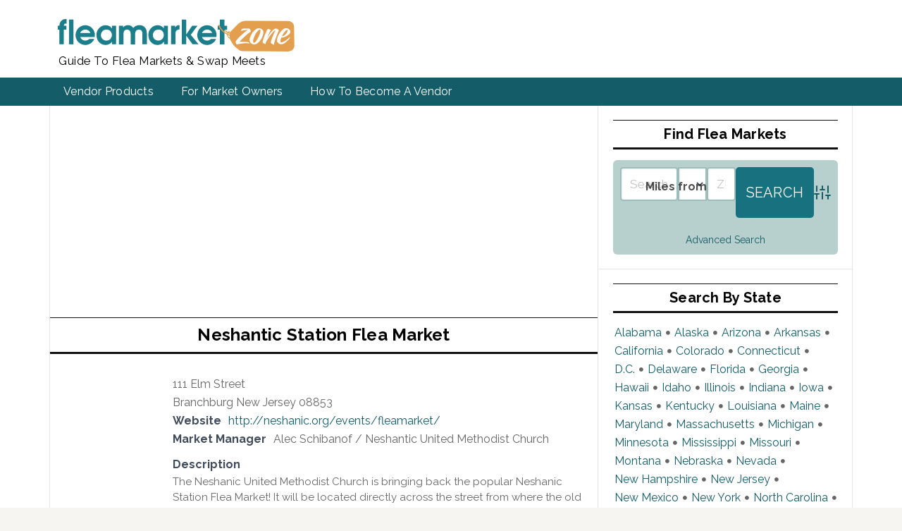

--- FILE ---
content_type: text/html; charset=UTF-8
request_url: https://fleamarketzone.com/business-directory/neshantic-station-flea-market/
body_size: 18864
content:
<!DOCTYPE html>
<html lang="en-US">
<head >
<meta charset="UTF-8" />
<meta name="viewport" content="width=device-width, initial-scale=1" />
<meta name='robots' content='index, follow, max-image-preview:large, max-snippet:-1, max-video-preview:-1' />
	<style>img:is([sizes="auto" i], [sizes^="auto," i]) { contain-intrinsic-size: 3000px 1500px }</style>
	
	<!-- This site is optimized with the Yoast SEO plugin v26.8 - https://yoast.com/product/yoast-seo-wordpress/ -->
	<title>Neshantic Station Flea Market | Flea Market Zone | Directory</title>
	<meta name="description" content="Complete listing of Neshantic Station Flea Market with details, map, and driving directions." />
	<link rel="canonical" href="https://fleamarketzone.com/business-directory/neshantic-station-flea-market/" />
	<meta property="og:locale" content="en_US" />
	<meta property="og:type" content="article" />
	<meta property="og:title" content="Neshantic Station Flea Market | Flea Market Zone | Directory" />
	<meta property="og:description" content="Complete listing of Neshantic Station Flea Market with details, map, and driving directions." />
	<meta property="og:url" content="https://fleamarketzone.com/business-directory/neshantic-station-flea-market/" />
	<meta property="og:site_name" content="Flea Market Zone | Directory" />
	<meta property="article:publisher" content="https://www.facebook.com/FleaMarketZone" />
	<meta property="article:modified_time" content="2020-11-13T16:39:05+00:00" />
	<meta name="twitter:card" content="summary_large_image" />
	<meta name="twitter:site" content="@fleamarketzone" />
	<script type="application/ld+json" class="yoast-schema-graph">{"@context":"https://schema.org","@graph":[{"@type":"WebPage","@id":"https://fleamarketzone.com/business-directory/neshantic-station-flea-market/","url":"https://fleamarketzone.com/business-directory/neshantic-station-flea-market/","name":"Neshantic Station Flea Market | Flea Market Zone | Directory","isPartOf":{"@id":"https://fleamarketzone.com/#website"},"datePublished":"2019-05-31T20:52:46+00:00","dateModified":"2020-11-13T16:39:05+00:00","description":"Complete listing of Neshantic Station Flea Market with details, map, and driving directions.","breadcrumb":{"@id":"https://fleamarketzone.com/business-directory/neshantic-station-flea-market/#breadcrumb"},"inLanguage":"en-US","potentialAction":[{"@type":"ReadAction","target":["https://fleamarketzone.com/business-directory/neshantic-station-flea-market/"]}]},{"@type":"BreadcrumbList","@id":"https://fleamarketzone.com/business-directory/neshantic-station-flea-market/#breadcrumb","itemListElement":[{"@type":"ListItem","position":1,"name":"Home","item":"https://fleamarketzone.com/"},{"@type":"ListItem","position":2,"name":"North America","item":"https://fleamarketzone.com/business-directory/wpbdm-region/north-america/"},{"@type":"ListItem","position":3,"name":"USA","item":"https://fleamarketzone.com/business-directory/wpbdm-region/usa/"},{"@type":"ListItem","position":4,"name":"New Jersey","item":"https://fleamarketzone.com/business-directory/wpbdm-region/new-jersey/"},{"@type":"ListItem","position":5,"name":"Neshantic Station Flea Market"}]},{"@type":"WebSite","@id":"https://fleamarketzone.com/#website","url":"https://fleamarketzone.com/","name":"Flea Market Zone | Directory","description":"Guide To Flea Markets &amp; Swap Meets","publisher":{"@id":"https://fleamarketzone.com/#organization"},"potentialAction":[{"@type":"SearchAction","target":{"@type":"EntryPoint","urlTemplate":"https://fleamarketzone.com/?s={search_term_string}"},"query-input":{"@type":"PropertyValueSpecification","valueRequired":true,"valueName":"search_term_string"}}],"inLanguage":"en-US"},{"@type":"Organization","@id":"https://fleamarketzone.com/#organization","name":"Flea Market Zone","url":"https://fleamarketzone.com/","logo":{"@type":"ImageObject","inLanguage":"en-US","@id":"https://fleamarketzone.com/#/schema/logo/image/","url":"https://fleamarketzone.com/wp-content/uploads/2022/08/fmz-logo.svg","contentUrl":"https://fleamarketzone.com/wp-content/uploads/2022/08/fmz-logo.svg","caption":"Flea Market Zone"},"image":{"@id":"https://fleamarketzone.com/#/schema/logo/image/"},"sameAs":["https://www.facebook.com/FleaMarketZone","https://x.com/fleamarketzone"]}]}</script>
	<!-- / Yoast SEO plugin. -->


<link rel='dns-prefetch' href='//www.google.com' />
<link rel='dns-prefetch' href='//fonts.googleapis.com' />
<link rel='dns-prefetch' href='//use.fontawesome.com' />
<link rel="alternate" type="application/rss+xml" title="Flea Market Zone | Directory &raquo; Feed" href="https://fleamarketzone.com/feed/" />
<link rel="alternate" type="application/rss+xml" title="Flea Market Zone | Directory &raquo; Comments Feed" href="https://fleamarketzone.com/comments/feed/" />
<script type="text/javascript">
/* <![CDATA[ */
window._wpemojiSettings = {"baseUrl":"https:\/\/s.w.org\/images\/core\/emoji\/16.0.1\/72x72\/","ext":".png","svgUrl":"https:\/\/s.w.org\/images\/core\/emoji\/16.0.1\/svg\/","svgExt":".svg","source":{"concatemoji":"https:\/\/fleamarketzone.com\/wp-includes\/js\/wp-emoji-release.min.js?ver=6.8.3"}};
/*! This file is auto-generated */
!function(s,n){var o,i,e;function c(e){try{var t={supportTests:e,timestamp:(new Date).valueOf()};sessionStorage.setItem(o,JSON.stringify(t))}catch(e){}}function p(e,t,n){e.clearRect(0,0,e.canvas.width,e.canvas.height),e.fillText(t,0,0);var t=new Uint32Array(e.getImageData(0,0,e.canvas.width,e.canvas.height).data),a=(e.clearRect(0,0,e.canvas.width,e.canvas.height),e.fillText(n,0,0),new Uint32Array(e.getImageData(0,0,e.canvas.width,e.canvas.height).data));return t.every(function(e,t){return e===a[t]})}function u(e,t){e.clearRect(0,0,e.canvas.width,e.canvas.height),e.fillText(t,0,0);for(var n=e.getImageData(16,16,1,1),a=0;a<n.data.length;a++)if(0!==n.data[a])return!1;return!0}function f(e,t,n,a){switch(t){case"flag":return n(e,"\ud83c\udff3\ufe0f\u200d\u26a7\ufe0f","\ud83c\udff3\ufe0f\u200b\u26a7\ufe0f")?!1:!n(e,"\ud83c\udde8\ud83c\uddf6","\ud83c\udde8\u200b\ud83c\uddf6")&&!n(e,"\ud83c\udff4\udb40\udc67\udb40\udc62\udb40\udc65\udb40\udc6e\udb40\udc67\udb40\udc7f","\ud83c\udff4\u200b\udb40\udc67\u200b\udb40\udc62\u200b\udb40\udc65\u200b\udb40\udc6e\u200b\udb40\udc67\u200b\udb40\udc7f");case"emoji":return!a(e,"\ud83e\udedf")}return!1}function g(e,t,n,a){var r="undefined"!=typeof WorkerGlobalScope&&self instanceof WorkerGlobalScope?new OffscreenCanvas(300,150):s.createElement("canvas"),o=r.getContext("2d",{willReadFrequently:!0}),i=(o.textBaseline="top",o.font="600 32px Arial",{});return e.forEach(function(e){i[e]=t(o,e,n,a)}),i}function t(e){var t=s.createElement("script");t.src=e,t.defer=!0,s.head.appendChild(t)}"undefined"!=typeof Promise&&(o="wpEmojiSettingsSupports",i=["flag","emoji"],n.supports={everything:!0,everythingExceptFlag:!0},e=new Promise(function(e){s.addEventListener("DOMContentLoaded",e,{once:!0})}),new Promise(function(t){var n=function(){try{var e=JSON.parse(sessionStorage.getItem(o));if("object"==typeof e&&"number"==typeof e.timestamp&&(new Date).valueOf()<e.timestamp+604800&&"object"==typeof e.supportTests)return e.supportTests}catch(e){}return null}();if(!n){if("undefined"!=typeof Worker&&"undefined"!=typeof OffscreenCanvas&&"undefined"!=typeof URL&&URL.createObjectURL&&"undefined"!=typeof Blob)try{var e="postMessage("+g.toString()+"("+[JSON.stringify(i),f.toString(),p.toString(),u.toString()].join(",")+"));",a=new Blob([e],{type:"text/javascript"}),r=new Worker(URL.createObjectURL(a),{name:"wpTestEmojiSupports"});return void(r.onmessage=function(e){c(n=e.data),r.terminate(),t(n)})}catch(e){}c(n=g(i,f,p,u))}t(n)}).then(function(e){for(var t in e)n.supports[t]=e[t],n.supports.everything=n.supports.everything&&n.supports[t],"flag"!==t&&(n.supports.everythingExceptFlag=n.supports.everythingExceptFlag&&n.supports[t]);n.supports.everythingExceptFlag=n.supports.everythingExceptFlag&&!n.supports.flag,n.DOMReady=!1,n.readyCallback=function(){n.DOMReady=!0}}).then(function(){return e}).then(function(){var e;n.supports.everything||(n.readyCallback(),(e=n.source||{}).concatemoji?t(e.concatemoji):e.wpemoji&&e.twemoji&&(t(e.twemoji),t(e.wpemoji)))}))}((window,document),window._wpemojiSettings);
/* ]]> */
</script>
<link rel='stylesheet' id='news-pro-css' href='https://fleamarketzone.com/wp-content/themes/news-pro/style.css?ver=3.2.2' type='text/css' media='all' />
<style id='wp-emoji-styles-inline-css' type='text/css'>

	img.wp-smiley, img.emoji {
		display: inline !important;
		border: none !important;
		box-shadow: none !important;
		height: 1em !important;
		width: 1em !important;
		margin: 0 0.07em !important;
		vertical-align: -0.1em !important;
		background: none !important;
		padding: 0 !important;
	}
</style>
<link rel='stylesheet' id='wp-block-library-css' href='https://fleamarketzone.com/wp-includes/css/dist/block-library/style.min.css?ver=6.8.3' type='text/css' media='all' />
<style id='classic-theme-styles-inline-css' type='text/css'>
/*! This file is auto-generated */
.wp-block-button__link{color:#fff;background-color:#32373c;border-radius:9999px;box-shadow:none;text-decoration:none;padding:calc(.667em + 2px) calc(1.333em + 2px);font-size:1.125em}.wp-block-file__button{background:#32373c;color:#fff;text-decoration:none}
</style>
<style id='font-awesome-svg-styles-default-inline-css' type='text/css'>
.svg-inline--fa {
  display: inline-block;
  height: 1em;
  overflow: visible;
  vertical-align: -.125em;
}
</style>
<link rel='stylesheet' id='font-awesome-svg-styles-css' href='https://fleamarketzone.com/wp-content/uploads/font-awesome/v5.15.1/css/svg-with-js.css' type='text/css' media='all' />
<style id='font-awesome-svg-styles-inline-css' type='text/css'>
   .wp-block-font-awesome-icon svg::before,
   .wp-rich-text-font-awesome-icon svg::before {content: unset;}
</style>
<style id='global-styles-inline-css' type='text/css'>
:root{--wp--preset--aspect-ratio--square: 1;--wp--preset--aspect-ratio--4-3: 4/3;--wp--preset--aspect-ratio--3-4: 3/4;--wp--preset--aspect-ratio--3-2: 3/2;--wp--preset--aspect-ratio--2-3: 2/3;--wp--preset--aspect-ratio--16-9: 16/9;--wp--preset--aspect-ratio--9-16: 9/16;--wp--preset--color--black: #000000;--wp--preset--color--cyan-bluish-gray: #abb8c3;--wp--preset--color--white: #ffffff;--wp--preset--color--pale-pink: #f78da7;--wp--preset--color--vivid-red: #cf2e2e;--wp--preset--color--luminous-vivid-orange: #ff6900;--wp--preset--color--luminous-vivid-amber: #fcb900;--wp--preset--color--light-green-cyan: #7bdcb5;--wp--preset--color--vivid-green-cyan: #00d084;--wp--preset--color--pale-cyan-blue: #8ed1fc;--wp--preset--color--vivid-cyan-blue: #0693e3;--wp--preset--color--vivid-purple: #9b51e0;--wp--preset--gradient--vivid-cyan-blue-to-vivid-purple: linear-gradient(135deg,rgba(6,147,227,1) 0%,rgb(155,81,224) 100%);--wp--preset--gradient--light-green-cyan-to-vivid-green-cyan: linear-gradient(135deg,rgb(122,220,180) 0%,rgb(0,208,130) 100%);--wp--preset--gradient--luminous-vivid-amber-to-luminous-vivid-orange: linear-gradient(135deg,rgba(252,185,0,1) 0%,rgba(255,105,0,1) 100%);--wp--preset--gradient--luminous-vivid-orange-to-vivid-red: linear-gradient(135deg,rgba(255,105,0,1) 0%,rgb(207,46,46) 100%);--wp--preset--gradient--very-light-gray-to-cyan-bluish-gray: linear-gradient(135deg,rgb(238,238,238) 0%,rgb(169,184,195) 100%);--wp--preset--gradient--cool-to-warm-spectrum: linear-gradient(135deg,rgb(74,234,220) 0%,rgb(151,120,209) 20%,rgb(207,42,186) 40%,rgb(238,44,130) 60%,rgb(251,105,98) 80%,rgb(254,248,76) 100%);--wp--preset--gradient--blush-light-purple: linear-gradient(135deg,rgb(255,206,236) 0%,rgb(152,150,240) 100%);--wp--preset--gradient--blush-bordeaux: linear-gradient(135deg,rgb(254,205,165) 0%,rgb(254,45,45) 50%,rgb(107,0,62) 100%);--wp--preset--gradient--luminous-dusk: linear-gradient(135deg,rgb(255,203,112) 0%,rgb(199,81,192) 50%,rgb(65,88,208) 100%);--wp--preset--gradient--pale-ocean: linear-gradient(135deg,rgb(255,245,203) 0%,rgb(182,227,212) 50%,rgb(51,167,181) 100%);--wp--preset--gradient--electric-grass: linear-gradient(135deg,rgb(202,248,128) 0%,rgb(113,206,126) 100%);--wp--preset--gradient--midnight: linear-gradient(135deg,rgb(2,3,129) 0%,rgb(40,116,252) 100%);--wp--preset--font-size--small: 13px;--wp--preset--font-size--medium: 20px;--wp--preset--font-size--large: 36px;--wp--preset--font-size--x-large: 42px;--wp--preset--spacing--20: 0.44rem;--wp--preset--spacing--30: 0.67rem;--wp--preset--spacing--40: 1rem;--wp--preset--spacing--50: 1.5rem;--wp--preset--spacing--60: 2.25rem;--wp--preset--spacing--70: 3.38rem;--wp--preset--spacing--80: 5.06rem;--wp--preset--shadow--natural: 6px 6px 9px rgba(0, 0, 0, 0.2);--wp--preset--shadow--deep: 12px 12px 50px rgba(0, 0, 0, 0.4);--wp--preset--shadow--sharp: 6px 6px 0px rgba(0, 0, 0, 0.2);--wp--preset--shadow--outlined: 6px 6px 0px -3px rgba(255, 255, 255, 1), 6px 6px rgba(0, 0, 0, 1);--wp--preset--shadow--crisp: 6px 6px 0px rgba(0, 0, 0, 1);}:where(.is-layout-flex){gap: 0.5em;}:where(.is-layout-grid){gap: 0.5em;}body .is-layout-flex{display: flex;}.is-layout-flex{flex-wrap: wrap;align-items: center;}.is-layout-flex > :is(*, div){margin: 0;}body .is-layout-grid{display: grid;}.is-layout-grid > :is(*, div){margin: 0;}:where(.wp-block-columns.is-layout-flex){gap: 2em;}:where(.wp-block-columns.is-layout-grid){gap: 2em;}:where(.wp-block-post-template.is-layout-flex){gap: 1.25em;}:where(.wp-block-post-template.is-layout-grid){gap: 1.25em;}.has-black-color{color: var(--wp--preset--color--black) !important;}.has-cyan-bluish-gray-color{color: var(--wp--preset--color--cyan-bluish-gray) !important;}.has-white-color{color: var(--wp--preset--color--white) !important;}.has-pale-pink-color{color: var(--wp--preset--color--pale-pink) !important;}.has-vivid-red-color{color: var(--wp--preset--color--vivid-red) !important;}.has-luminous-vivid-orange-color{color: var(--wp--preset--color--luminous-vivid-orange) !important;}.has-luminous-vivid-amber-color{color: var(--wp--preset--color--luminous-vivid-amber) !important;}.has-light-green-cyan-color{color: var(--wp--preset--color--light-green-cyan) !important;}.has-vivid-green-cyan-color{color: var(--wp--preset--color--vivid-green-cyan) !important;}.has-pale-cyan-blue-color{color: var(--wp--preset--color--pale-cyan-blue) !important;}.has-vivid-cyan-blue-color{color: var(--wp--preset--color--vivid-cyan-blue) !important;}.has-vivid-purple-color{color: var(--wp--preset--color--vivid-purple) !important;}.has-black-background-color{background-color: var(--wp--preset--color--black) !important;}.has-cyan-bluish-gray-background-color{background-color: var(--wp--preset--color--cyan-bluish-gray) !important;}.has-white-background-color{background-color: var(--wp--preset--color--white) !important;}.has-pale-pink-background-color{background-color: var(--wp--preset--color--pale-pink) !important;}.has-vivid-red-background-color{background-color: var(--wp--preset--color--vivid-red) !important;}.has-luminous-vivid-orange-background-color{background-color: var(--wp--preset--color--luminous-vivid-orange) !important;}.has-luminous-vivid-amber-background-color{background-color: var(--wp--preset--color--luminous-vivid-amber) !important;}.has-light-green-cyan-background-color{background-color: var(--wp--preset--color--light-green-cyan) !important;}.has-vivid-green-cyan-background-color{background-color: var(--wp--preset--color--vivid-green-cyan) !important;}.has-pale-cyan-blue-background-color{background-color: var(--wp--preset--color--pale-cyan-blue) !important;}.has-vivid-cyan-blue-background-color{background-color: var(--wp--preset--color--vivid-cyan-blue) !important;}.has-vivid-purple-background-color{background-color: var(--wp--preset--color--vivid-purple) !important;}.has-black-border-color{border-color: var(--wp--preset--color--black) !important;}.has-cyan-bluish-gray-border-color{border-color: var(--wp--preset--color--cyan-bluish-gray) !important;}.has-white-border-color{border-color: var(--wp--preset--color--white) !important;}.has-pale-pink-border-color{border-color: var(--wp--preset--color--pale-pink) !important;}.has-vivid-red-border-color{border-color: var(--wp--preset--color--vivid-red) !important;}.has-luminous-vivid-orange-border-color{border-color: var(--wp--preset--color--luminous-vivid-orange) !important;}.has-luminous-vivid-amber-border-color{border-color: var(--wp--preset--color--luminous-vivid-amber) !important;}.has-light-green-cyan-border-color{border-color: var(--wp--preset--color--light-green-cyan) !important;}.has-vivid-green-cyan-border-color{border-color: var(--wp--preset--color--vivid-green-cyan) !important;}.has-pale-cyan-blue-border-color{border-color: var(--wp--preset--color--pale-cyan-blue) !important;}.has-vivid-cyan-blue-border-color{border-color: var(--wp--preset--color--vivid-cyan-blue) !important;}.has-vivid-purple-border-color{border-color: var(--wp--preset--color--vivid-purple) !important;}.has-vivid-cyan-blue-to-vivid-purple-gradient-background{background: var(--wp--preset--gradient--vivid-cyan-blue-to-vivid-purple) !important;}.has-light-green-cyan-to-vivid-green-cyan-gradient-background{background: var(--wp--preset--gradient--light-green-cyan-to-vivid-green-cyan) !important;}.has-luminous-vivid-amber-to-luminous-vivid-orange-gradient-background{background: var(--wp--preset--gradient--luminous-vivid-amber-to-luminous-vivid-orange) !important;}.has-luminous-vivid-orange-to-vivid-red-gradient-background{background: var(--wp--preset--gradient--luminous-vivid-orange-to-vivid-red) !important;}.has-very-light-gray-to-cyan-bluish-gray-gradient-background{background: var(--wp--preset--gradient--very-light-gray-to-cyan-bluish-gray) !important;}.has-cool-to-warm-spectrum-gradient-background{background: var(--wp--preset--gradient--cool-to-warm-spectrum) !important;}.has-blush-light-purple-gradient-background{background: var(--wp--preset--gradient--blush-light-purple) !important;}.has-blush-bordeaux-gradient-background{background: var(--wp--preset--gradient--blush-bordeaux) !important;}.has-luminous-dusk-gradient-background{background: var(--wp--preset--gradient--luminous-dusk) !important;}.has-pale-ocean-gradient-background{background: var(--wp--preset--gradient--pale-ocean) !important;}.has-electric-grass-gradient-background{background: var(--wp--preset--gradient--electric-grass) !important;}.has-midnight-gradient-background{background: var(--wp--preset--gradient--midnight) !important;}.has-small-font-size{font-size: var(--wp--preset--font-size--small) !important;}.has-medium-font-size{font-size: var(--wp--preset--font-size--medium) !important;}.has-large-font-size{font-size: var(--wp--preset--font-size--large) !important;}.has-x-large-font-size{font-size: var(--wp--preset--font-size--x-large) !important;}
:where(.wp-block-post-template.is-layout-flex){gap: 1.25em;}:where(.wp-block-post-template.is-layout-grid){gap: 1.25em;}
:where(.wp-block-columns.is-layout-flex){gap: 2em;}:where(.wp-block-columns.is-layout-grid){gap: 2em;}
:root :where(.wp-block-pullquote){font-size: 1.5em;line-height: 1.6;}
</style>
<link rel='stylesheet' id='theme-my-login-css' href='https://fleamarketzone.com/wp-content/plugins/theme-my-login/assets/styles/theme-my-login.min.css?ver=7.1.14' type='text/css' media='all' />
<link rel='stylesheet' id='dashicons-css' href='https://fleamarketzone.com/wp-includes/css/dashicons.min.css?ver=6.8.3' type='text/css' media='all' />
<link rel='stylesheet' id='google-fonts-css' href='//fonts.googleapis.com/css?family=Raleway%3A400%2C700&#038;ver=3.2.2' type='text/css' media='all' />
<link rel='stylesheet' id='font-awesome-official-css' href='https://use.fontawesome.com/releases/v5.15.1/css/all.css' type='text/css' media='all' integrity="sha384-vp86vTRFVJgpjF9jiIGPEEqYqlDwgyBgEF109VFjmqGmIY/Y4HV4d3Gp2irVfcrp" crossorigin="anonymous" />
<link rel='stylesheet' id='wpbdp-regions-style-css' href='https://fleamarketzone.com/wp-content/plugins/business-directory-regions/resources/css/style.css?ver=5.4.3' type='text/css' media='all' />
<link rel='stylesheet' id='wpbdp-zip-module-css' href='https://fleamarketzone.com/wp-content/plugins/business-directory-zipcodesearch/resources/styles.css?ver=5.4.2' type='text/css' media='all' />
<link rel='stylesheet' id='jquery-theme-css' href='https://fleamarketzone.com/wp-content/plugins/business-directory-plugin/assets/css/jquery-ui.css?ver=6.4.19' type='text/css' media='all' />
<link rel='stylesheet' id='wpbdp-widgets-css' href='https://fleamarketzone.com/wp-content/plugins/business-directory-plugin/assets/css/widgets.min.css?ver=6.4.19' type='text/css' media='all' />
<link rel='stylesheet' id='wpbdp-base-css-css' href='https://fleamarketzone.com/wp-content/plugins/business-directory-plugin/assets/css/wpbdp.min.css?ver=6.4.19' type='text/css' media='all' />
<style id='wpbdp-base-css-inline-css' type='text/css'>
html,body{--bd-main-color:#f49e4c;--bd-main-color-20:#f49e4c33;--bd-main-color-8:#f49e4c14;--bd-thumbnail-width:150px;--bd-thumbnail-height:150px;--bd-button-text-color:#fff;--bd-button-bg-color:#f49e4c;}
.wpbdp-plan-action input[type=radio]+ label span:before{content:'Select';}.wpbdp-plan-action input[type=radio]:checked + label span:before{content:'Selected';}
</style>
<link rel='stylesheet' id='wpbdp-category-icons-module-css' href='https://fleamarketzone.com/wp-content/plugins/business-directory-categories/resources/styles.min.css?ver=5.0.12' type='text/css' media='all' />
<link rel='stylesheet' id='wpbdp-restrictions-frontend-css' href='https://fleamarketzone.com/wp-content/plugins/business-directory-featured-levels/resources/frontend.min.css?ver=5.1' type='text/css' media='all' />
<link rel='stylesheet' id='wpbdp-pro-css' href='https://fleamarketzone.com/wp-content/plugins/business-directory-premium/resources/bd.min.css?ver=5.6.2' type='text/css' media='all' />
<link rel='stylesheet' id='wpbdp-claim-listings-css' href='https://fleamarketzone.com/wp-content/plugins/business-directory-claim-listings/resources/wpbdp-claim-listings.min.css?ver=5.4' type='text/css' media='all' />
<link rel='stylesheet' id='default-styles.min-css' href='https://fleamarketzone.com/wp-content/plugins/business-directory-plugin/themes/default/assets/styles.min.css?ver=6.4.19' type='text/css' media='all' />
<link rel='stylesheet' id='font-awesome-official-v4shim-css' href='https://use.fontawesome.com/releases/v5.15.1/css/v4-shims.css' type='text/css' media='all' integrity="sha384-WCuYjm/u5NsK4s/NfnJeHuMj6zzN2HFyjhBu/SnZJj7eZ6+ds4zqIM3wYgL59Clf" crossorigin="anonymous" />
<style id='font-awesome-official-v4shim-inline-css' type='text/css'>
@font-face {
font-family: "FontAwesome";
font-display: block;
src: url("https://use.fontawesome.com/releases/v5.15.1/webfonts/fa-brands-400.eot"),
		url("https://use.fontawesome.com/releases/v5.15.1/webfonts/fa-brands-400.eot?#iefix") format("embedded-opentype"),
		url("https://use.fontawesome.com/releases/v5.15.1/webfonts/fa-brands-400.woff2") format("woff2"),
		url("https://use.fontawesome.com/releases/v5.15.1/webfonts/fa-brands-400.woff") format("woff"),
		url("https://use.fontawesome.com/releases/v5.15.1/webfonts/fa-brands-400.ttf") format("truetype"),
		url("https://use.fontawesome.com/releases/v5.15.1/webfonts/fa-brands-400.svg#fontawesome") format("svg");
}

@font-face {
font-family: "FontAwesome";
font-display: block;
src: url("https://use.fontawesome.com/releases/v5.15.1/webfonts/fa-solid-900.eot"),
		url("https://use.fontawesome.com/releases/v5.15.1/webfonts/fa-solid-900.eot?#iefix") format("embedded-opentype"),
		url("https://use.fontawesome.com/releases/v5.15.1/webfonts/fa-solid-900.woff2") format("woff2"),
		url("https://use.fontawesome.com/releases/v5.15.1/webfonts/fa-solid-900.woff") format("woff"),
		url("https://use.fontawesome.com/releases/v5.15.1/webfonts/fa-solid-900.ttf") format("truetype"),
		url("https://use.fontawesome.com/releases/v5.15.1/webfonts/fa-solid-900.svg#fontawesome") format("svg");
}

@font-face {
font-family: "FontAwesome";
font-display: block;
src: url("https://use.fontawesome.com/releases/v5.15.1/webfonts/fa-regular-400.eot"),
		url("https://use.fontawesome.com/releases/v5.15.1/webfonts/fa-regular-400.eot?#iefix") format("embedded-opentype"),
		url("https://use.fontawesome.com/releases/v5.15.1/webfonts/fa-regular-400.woff2") format("woff2"),
		url("https://use.fontawesome.com/releases/v5.15.1/webfonts/fa-regular-400.woff") format("woff"),
		url("https://use.fontawesome.com/releases/v5.15.1/webfonts/fa-regular-400.ttf") format("truetype"),
		url("https://use.fontawesome.com/releases/v5.15.1/webfonts/fa-regular-400.svg#fontawesome") format("svg");
unicode-range: U+F004-F005,U+F007,U+F017,U+F022,U+F024,U+F02E,U+F03E,U+F044,U+F057-F059,U+F06E,U+F070,U+F075,U+F07B-F07C,U+F080,U+F086,U+F089,U+F094,U+F09D,U+F0A0,U+F0A4-F0A7,U+F0C5,U+F0C7-F0C8,U+F0E0,U+F0EB,U+F0F3,U+F0F8,U+F0FE,U+F111,U+F118-F11A,U+F11C,U+F133,U+F144,U+F146,U+F14A,U+F14D-F14E,U+F150-F152,U+F15B-F15C,U+F164-F165,U+F185-F186,U+F191-F192,U+F1AD,U+F1C1-F1C9,U+F1CD,U+F1D8,U+F1E3,U+F1EA,U+F1F6,U+F1F9,U+F20A,U+F247-F249,U+F24D,U+F254-F25B,U+F25D,U+F267,U+F271-F274,U+F279,U+F28B,U+F28D,U+F2B5-F2B6,U+F2B9,U+F2BB,U+F2BD,U+F2C1-F2C2,U+F2D0,U+F2D2,U+F2DC,U+F2ED,U+F328,U+F358-F35B,U+F3A5,U+F3D1,U+F410,U+F4AD;
}
</style>
<script type="text/javascript" src="https://fleamarketzone.com/wp-includes/js/jquery/jquery.min.js?ver=3.7.1" id="jquery-core-js"></script>
<script type="text/javascript" src="https://fleamarketzone.com/wp-includes/js/jquery/jquery-migrate.min.js?ver=3.4.1" id="jquery-migrate-js"></script>
<script type="text/javascript" src="https://www.google.com/recaptcha/api.js?hl=en-US&amp;ver=6.8.3" id="recaptcha-js"></script>
<script type="text/javascript" src="https://fleamarketzone.com/wp-includes/js/jquery/ui/core.min.js?ver=1.13.3" id="jquery-ui-core-js"></script>
<script type="text/javascript" src="https://fleamarketzone.com/wp-includes/js/jquery/ui/menu.min.js?ver=1.13.3" id="jquery-ui-menu-js"></script>
<script type="text/javascript" src="https://fleamarketzone.com/wp-includes/js/dist/dom-ready.min.js?ver=f77871ff7694fffea381" id="wp-dom-ready-js"></script>
<script type="text/javascript" src="https://fleamarketzone.com/wp-includes/js/dist/hooks.min.js?ver=4d63a3d491d11ffd8ac6" id="wp-hooks-js"></script>
<script type="text/javascript" src="https://fleamarketzone.com/wp-includes/js/dist/i18n.min.js?ver=5e580eb46a90c2b997e6" id="wp-i18n-js"></script>
<script type="text/javascript" id="wp-i18n-js-after">
/* <![CDATA[ */
wp.i18n.setLocaleData( { 'text direction\u0004ltr': [ 'ltr' ] } );
/* ]]> */
</script>
<script type="text/javascript" src="https://fleamarketzone.com/wp-includes/js/dist/a11y.min.js?ver=3156534cc54473497e14" id="wp-a11y-js"></script>
<script type="text/javascript" src="https://fleamarketzone.com/wp-includes/js/jquery/ui/autocomplete.min.js?ver=1.13.3" id="jquery-ui-autocomplete-js"></script>
<script type="text/javascript" src="https://fleamarketzone.com/wp-content/plugins/business-directory-zipcodesearch/resources/zipcodesearch.js?ver=5.4.2" id="wpbdp-zipcodesearch-js-js"></script>
<script type="text/javascript" src="https://fleamarketzone.com/wp-content/plugins/business-directory-featured-levels/resources/frontend.js?ver=5.1" id="wpbdp-restrictions-js-frontend-js"></script>
<link rel="https://api.w.org/" href="https://fleamarketzone.com/wp-json/" /><link rel="alternate" title="JSON" type="application/json" href="https://fleamarketzone.com/wp-json/wp/v2/wpbdp_listing/5522" /><link rel="EditURI" type="application/rsd+xml" title="RSD" href="https://fleamarketzone.com/xmlrpc.php?rsd" />
<meta name="generator" content="WordPress 6.8.3" />
<link rel='shortlink' href='https://fleamarketzone.com/?p=5522' />
<link rel="alternate" title="oEmbed (JSON)" type="application/json+oembed" href="https://fleamarketzone.com/wp-json/oembed/1.0/embed?url=https%3A%2F%2Ffleamarketzone.com%2Fbusiness-directory%2Fneshantic-station-flea-market%2F" />
<link rel="alternate" title="oEmbed (XML)" type="text/xml+oembed" href="https://fleamarketzone.com/wp-json/oembed/1.0/embed?url=https%3A%2F%2Ffleamarketzone.com%2Fbusiness-directory%2Fneshantic-station-flea-market%2F&#038;format=xml" />
<style type="text/css">.site-title a { background: url(https://fleamarketzone.com/wp-content/uploads/2022/08/fmz-logo.svg) no-repeat !important; }</style>
<!-- Global site tag (gtag.js) - Google Analytics -->
<script async src="https://www.googletagmanager.com/gtag/js?id=G-23T911P1FF"></script>
<script>
  window.dataLayer = window.dataLayer || [];
  function gtag(){dataLayer.push(arguments);}
  gtag('js', new Date());

  gtag('config', 'G-23T911P1FF');
</script>
<!-- Global site tag (gtag.js) - Google Analytics -->
<script async src="https://www.googletagmanager.com/gtag/js?id=UA-12129617-2"></script>
<script>
  window.dataLayer = window.dataLayer || [];
  function gtag(){dataLayer.push(arguments);}
  gtag('js', new Date());

  gtag('config', 'UA-12129617-2');
</script>
<script async src="https://pagead2.googlesyndication.com/pagead/js/adsbygoogle.js?client=ca-pub-6126097168290052"
     crossorigin="anonymous"></script><link rel="icon" href="https://fleamarketzone.com/wp-content/uploads/2019/01/cropped-FMZ-Icon-2-1-32x32.png" sizes="32x32" />
<link rel="icon" href="https://fleamarketzone.com/wp-content/uploads/2019/01/cropped-FMZ-Icon-2-1-192x192.png" sizes="192x192" />
<link rel="apple-touch-icon" href="https://fleamarketzone.com/wp-content/uploads/2019/01/cropped-FMZ-Icon-2-1-180x180.png" />
<meta name="msapplication-TileImage" content="https://fleamarketzone.com/wp-content/uploads/2019/01/cropped-FMZ-Icon-2-1-270x270.png" />
		<style type="text/css" id="wp-custom-css">
			h1,h1.entry-title{font-size:24px;line-height:28px}h1.archive-title,h1.entry-title{letter-spacing:.25px;font-weight:600;text-align:center}.wp-block-image img{padding-bottom:15px}#mobile-search-button,#text-6 .textwidget p,#text-8 .textwidget p,#wpbdp-main-box,#wpbdp-search-page h2.title,#wpbdp-submit-listing #change-plan-link,.archive .wpbdm-region-usa .entry-header .entry-title,.archive .wpbdm-region-usa .entry-meta,.archive h2.wpbdp-region-name,.button.delete-listing,.delete-listing-confirm.wpbdp-button,.dgw-listing-state .wpbdp-field-state label,.error404 #text-6,.home #text-6,.page-id-11 h1.entry-title,.page-id-11 h2.title,.page-id-2357 #text-6,.show-on-single,.single-only-breadcrumb,.single-wpbdp_listing .breadcrumbs>span:nth-child(-n+6),.single-wpbdp_listing span.bookmark-separator,.site-description,.wpbdp-bar,.wpbdp-category-selection-with-tip,.wpbdp-field-facebook label,.wpbdp-field-instagram label,.wpbdp-field-magazine_shipped,.wpbdp-field-market_name,.wpbdp-field-pinterest label,.wpbdp-field-twitter label,.wpbdp-field-youtube label,.wpbdp-listing .wpbdp-field-address label,.wpbdp-listing .wpbdp-field-city label,.wpbdp-listing .wpbdp-field-market_name label,.wpbdp-listing .wpbdp-field-state label,.wpbdp-listing .wpbdp-field-zip_code label,.wpbdp-main-box .advanced-search-link,.wpbdp-submit-listing-form-actions input[type=reset],.wpbdp-view-search #wpbdp-search-page .title,.wpbdp-view-show_region .region-breadcrumb,.wpbdp-view-show_region span.bookmark-separator,.wpbdp_listing .entry-header .entry-meta,body.business-directory .entry-permalink,body.home .entry-header h1.entry-title,p.entry-meta{display:none}.site-container-wrap{border:0;margin:0 auto;max-width:none}.nav-primary .wrap,.nav-secondary .wrap,.site-header .wrap,.site-inner{max-width:1140px;margin:0 auto}.site-inner{border-width:0 1px;border-style:solid;border-color:#e3e3e3;min-height:600px}.entry-title a,.sidebar .widget-title a,a,a:visited{color:#145d68}.entry-title a:hover,.sidebar .widget-title a:hover,a:hover{color:#18717e;text-decoration:underline}.entry-title a:active,.entry-title a:focus,.sidebar .widget-title a:active,.sidebar .widget-title a:focus,a:active,a:focus{color:#18717e;text-decoration:none}#custom_html-6,#custom_html-7,.center{text-align:center}.magazine-distributor-explanation span,.wpbdp-listing .wpbdp-field-market_name,body.page-template-default main.content a,body.post-template-default main.content a{font-weight:600}body.home main.content a,body.post-template-default main.content .entry-footer a,body.post-template-default main.content a.entry-author-link{font-weight:400}.clear{clear:both;font-size:0;line-height:0;margin:0;padding:0}h1{font-weight:600;margin-bottom:15px}h1.entry-title{border-top:1px solid #111;border-bottom:3px solid #111;display:block;margin-bottom:20px;padding:10px 8px;text-transform:capitalize}h1.archive-title{text-transform:uppercase}.wpbdp-view-search #wpbdp-search-page h3,h2,h2.entry-title{font-size:22px;font-weight:600;line-height:26px;margin-bottom:4px}h2.market-owner-welcome{color:#18717e;margin-bottom:25px;text-transform:capitalize}h3{font-size:18px;font-weight:600;line-height:22px;margin-bottom:4px}h3 .fas{color:#f49e4b;display:inline-block;margin-right:10px}h3.distrib-ribbon{background-image:url('/wp-content/uploads/2019/01/award-ribbon-5.png');background-position:0 0;background-repeat:no-repeat;line-height:25px;padding-left:27px}.featured-content h4.entry-title,h4{font-size:16px;font-weight:600;line-height:20px;margin-bottom:0}h1.archive-title{font-size:20px;line-height:28px;text-transform:uppercase}input,select,textarea{padding:5px}.entry{padding:20px 0}.site-header .wrap{padding:10px 0}.site-header .widget-area{width:500px}.title-area{color:#fff;padding-left:10px;width:400px;height:90px}.header-image .site-title a{margin-bottom:2px;margin-top:15px;min-height:51px}.header-image .site-description{color:#000;font-size:16.5px;letter-spacing:.5px;margin-left:3px;margin-bottom:5px;padding:0;display:block;text-indent:0;text-transform:none}.sidebar .widget:last-child,.site-header,.wpbdp-listing a:not(.wpbdp-button){border-bottom:0}#smartslider3-2{margin-top:15px}@media only screen and (min-width:1024px) and (max-width:1188px){.content{width:68%}.sidebar-primary{width:32%}}.button,.entry-content .button,a.button,button,input[type=button],input[type=reset],input[type=submit]{background-color:#18717e;border-radius:5px;color:#fff;letter-spacing:.25px;padding:15px;text-align:center}.sm-button,a.sm-button{padding:8px 15px}.button:focus,.button:hover,.entry-content .button:focus,.entry-content .button:hover,a.button:hover,button:focus,button:hover,input[type=button]:focus,input[type=button]:hover,input[type=reset]:focus,input[type=reset]:hover,input[type=submit]:focus,input[type=submit]:hover{background-color:#145d68;text-decoration:none;border:0}#text-6 .box-col input[type=submit],.error404 .widget-wrap .textwidget-main .wpbdp-main-box .box-col input[type=submit],.home .wpbdp-main-box .box-col input[type=submit]{padding:10.5px 15px}.listing-actions .button.wpbdp-button{margin-left:25px;background-color:#18717e;padding:15px}.wpbdp-main-box#wpbdp-main-box .wpbdp-zipcodesearch-search-unit .distance-field-wrapper{width:70%}.wpbdp-main-box#wpbdp-main-box .wpbdp-zipcodesearch-search-unit .distance-field-wrapper .unit-label{right:0;font-size:100%}#text-8{margin:0;padding-bottom:25px}#text-6 .textwidget,#text-8 .textwidget{background-color:#b7cfcd;border-radius:6px;padding:10px}#text-8 h2,.error404 .widget-wrap .textwidget-main h2{margin-left:3%;margin-bottom:10px}#text-8 .center,#text-8 .wpbdp-main-box,.error404 .widget-wrap .textwidget-main .center,.error404 .widget-wrap .textwidget-main .wpbdp-main-box{background-color:transparent;margin-left:3%;width:40%}#text-6 .wpbdp-main-box{background-color:transparent;width:100%;margin:0;padding:0}#text-8 .wpbdp-main-box .distance-field-wrapper div,.mobile-search-4 .wpbdp-main-box .distance-field-wrapper div{margin-right:0}#text-8 #wpbdp-main-box .box-col.distance-field-wrapper,.error404 .widget-wrap .textwidget-main #wpbdp-main-box .box-col.distance-field-wrapper,.mobile-search-4 #wpbdp-main-box .box-col.distance-field-wrapper{width:55%!important}#text-8 #wpbdp-main-box .box-col.distance-field,.error404 .widget-wrap .textwidget-main #wpbdp-main-box .box-col.distance-field,.mobile-search-4 #wpbdp-main-box .box-col.distance-field{width:45%!important}#text-8 #wpbdp-main-box .box-col.unit-label{line-height:36px;width:55%!important}#text-8 .search-fields,#text-8 .wpbdp-main-box .keywords-field,.error404 .widget-wrap .textwidget-main .wpbdp-main-box .keywords-field,.error404 .widget-wrap .textwidget-main .wpbdp-main-box .search-fields,.mobile-search-4 .search-fields,.mobile-search-4 .wpbdp-main-box .keywords-field,.mobile-search-4 h2,.wpbdp-listing-single .listing-actions{margin-bottom:10px}#text-6 .wpbdp-main-box .keywords-field,#text-6 .wpbdp-main-box .wpbdp-zipcodesearch-zip,#text-6 .wpbdp-main-box select,#text-8 .wpbdp-main-box .keywords-field,#text-8 .wpbdp-main-box .wpbdp-zipcodesearch-zip,#text-8 .wpbdp-main-box select,.error404 .widget-wrap .textwidget-main .wpbdp-main-box .keywords-field,.error404 .widget-wrap .textwidget-main .wpbdp-main-box .wpbdp-zipcodesearch-zip,.error404 .widget-wrap .textwidget-main .wpbdp-main-box select,.mobile-search-4 .wpbdp-main-box .keywords-field,.mobile-search-4 .wpbdp-main-box .wpbdp-zipcodesearch-zip,.mobile-search-4 .wpbdp-main-box select{border:2px solid #9dbebb}#text-8 .wpbdp-main-box .main-fields:after,.error404 .widget-wrap .textwidget-main .wpbdp-main-box .main-fields::after,.mobile-search-4 .wpbdp-main-box .main-fields:after{content:"";display:table;clear:both;padding-bottom:0}#text-8 .wpbdp-main-box .box-col,.error404 .widget-wrap .textwidget-main .wpbdp-main-box .box-col,.mobile-search-4 .wpbdp-main-box .box-col{float:left}#text-8 .wpbdp-main-box .box-col.search-fields,#text-8 .wpbdp-main-box .box-col.submit-btn,.error404 .widget-wrap .textwidget-main .wpbdp-main-box .box-col.search-fields,.error404 .widget-wrap .textwidget-main .wpbdp-main-box .box-col.submit-btn,.mobile-search-4 .wpbdp-main-box .box-col.search-fields,.mobile-search-4 .wpbdp-main-box .box-col.submit-btn,.wpbdp-main-box .box-col input,body.page #genesis-sidebar-primary .entry-content{width:100%}#text-8 .wpbdp-main-box .box-col.wpbdp-zipcodesearch-search-unit,.error404 .widget-wrap .textwidget-main .wpbdp-main-box .box-col.wpbdp-zipcodesearch-search-unit,.mobile-search-4 .wpbdp-main-box .box-col.wpbdp-zipcodesearch-search-unit{float:none;display:block}#text-6 .distance-field select,#text-8 .distance-field select{border-radius:0;height:36px;text-align:center}#text-8 .wpbdp-main-box .box-col.main-input,.error404 .widget-wrap .textwidget-main .wpbdp-main-box .box-col.main-input,.mobile-search-4 .wpbdp-main-box .box-col.main-input{margin-right:2%;width:100%}#text-8 a.advanced-search{display:inline-block;font-size:14px;margin-left:6px}#text-6 a.advanced-search{display:block;font-size:14px;text-align:center}#text-6 .wpbdp-main-box,#text-6 .wpbdp-main-box .box-row{margin-bottom:0}@media only screen and (max-width:500px){#wpbdp-main-box .box-col.distance-field-wrapper{display:block}}@media only screen and (max-width:800px){#text-6 a.advanced-search,#text-8 a.advanced-search{display:block;margin-left:0;text-align:center}#text-8 #wpbdp-main-box .box-col.unit-label{display:block;line-height:32px}#text-8 .center,#text-8 .wpbdp-main-box{margin-left:auto;margin-right:auto;width:95%}#text-8 .wpbdp-main-box .box-col{width:100%;margin-bottom:4px}#text-8 .wpbdp-main-box .box-col.main-input{margin-right:0;width:100%}#text-8 .wpbdp-main-box .box-col input,#text-8 .wpbdp-main-box .box-col.search-fields{width:100%}#text-8 .distance-field-wrapper{width:50%}#text-8.zip-field{float:right;width:50%}}.archive-pagination li a{background-color:#18717e;border-radius:5px;color:#fff;cursor:pointer;display:inline-block;margin-bottom:4px;margin-right:5px;padding:8px 12px}.archive-pagination li a:focus,.archive-pagination li a:hover,.archive-pagination li.active a{background-color:#145d68;text-decoration:none}.wpbdp-listing .listing-title h2,.wpbdp-listing a{font-size:22px;color:#145d68!important;text-decoration:none}.wpbdp-listing a:hover{color:#145d68!important;text-decoration:underline}.listing-actions a.button{background-color:#18717e;background-image:none;box-shadow:0;border:0;color:#fff!important;margin-right:5px}.listing-actions a.button:focus,.listing-actions a.button:hover{background-color:#145d68;background-image:none;color:#fff;text-decoration:none}.page-id-11 #wpbdp-submit-listing h2,.page-id-11 h3,.widget-title{border-top:1px solid #111;border-bottom:3px solid #111;display:block;font-size:20px;font-weight:600;letter-spacing:.25px;line-height:28px;margin-bottom:15px;padding:5px 8px;text-align:center;text-transform:capitalize}#custom_html-2 a:after,ul.checkmark li::before{-webkit-font-smoothing:antialiased;font-family:"Font Awesome 5 Free";font-weight:900;font-style:normal;font-variant:normal;text-rendering:auto}.genesis-nav-menu{line-height:1.2}.nav-primary{background-color:#145d68;border:0}.menu-primary .menu-item a{border-right:0;color:#fff;font-size:16px;line-height:20px;font-weight:400;letter-spacing:.25px;padding:10px 20px;text-shadow:0;text-transform:capitalize}.menu-primary .menu-item a:hover,.wpbdp-msg.tip{background:0 0}.genesis-nav-menu .sub-menu{border-top:0;width:250px}.genesis-nav-menu .sub-menu a{background-color:#18717e;border:1px solid #000;border-top:0;padding:10px}.genesis-nav-menu .current-menu-item>a,.genesis-responsive-menu .genesis-nav-menu a:focus,.genesis-responsive-menu .genesis-nav-menu a:hover{color:#f49e4c;background:0 0;text-decoration:none}.nav-primary .genesis-nav-menu .current-menu-item>a:after,.nav-primary .genesis-nav-menu a:hover:after{content:"";position:absolute;top:32px;left:50%;margin-left:-10px;width:0;height:0;border-left:10px solid transparent;border-right:10px solid transparent;border-bottom:8px solid #f49e4c}.nav-secondary .genesis-nav-menu .current-menu-item>a,.nav-secondary .genesis-nav-menu a:focus,.nav-secondary .genesis-nav-menu a:hover{color:#fff;text-decoration:underline}.genesis-nav-menu .sub-menu a:focus,.genesis-nav-menu .sub-menu a:hover,.nav-secondary a:hover{background:0 0;text-decoration:underline}.nav-secondary .sub-menu a{background-color:#767575;border:1px solid #444;border-top:0;line-height:18px;padding:5px 10px}.nav-secondary .sub-menu a:focus,.nav-secondary .sub-menu a:hover{background:#767575;color:#fff;text-decoration:underline}.nav-secondary{background-color:#000}.nav-secondary a{border-right:0;color:#fff;letter-spacing:.25px;font-weight:400;line-height:35px;padding:0 15px}#wpbdp-search-form,ul.checkmark{padding-left:0}#custom_html-2 a{margin-left:2px;white-space:nowrap}#custom_html-2 a:after{color:#666;display:inline-block;content:"\f111";font-size:6px;vertical-align:middle;margin-left:6px}#custom_html-2 a:last-child:after{content:''}#featured-post-2 img,.mobile-search-4,.round-image{border-radius:10px}@media only screen and (max-width:1023px){.title-area{float:none;margin:0 auto;max-width:90%}#smartslider3-2{margin-top:0;margin-bottom:15px}.site-header .widget-area{float:none;margin-left:auto;margin-right:auto;max-width:468px;width:90%}#text-6,.blox-raw-wrap,body.home .mobile-signup-button{display:none}.menu-toggle,.nav-secondary{background-color:#18717e;color:#fff;border-radius:0}.sub-menu-toggle{color:#fff}.genesis-responsive-menu .genesis-nav-menu .menu-item.current-menu-item>a,.genesis-responsive-menu .genesis-nav-menu a:focus,.genesis-responsive-menu .genesis-nav-menu a:hover{background:#145d68;color:#fff}.menu-toggle:focus,.menu-toggle:hover,.sub-menu-toggle:focus,.sub-menu-toggle:hover{background:#18717e;color:#fff}.nav-primary .genesis-nav-menu .current-menu-item>a::after,.nav-primary .genesis-nav-menu a:hover::after{border-left:0;border-right:0;border-bottom:0}.genesis-responsive-menu .genesis-nav-menu .menu-item a{padding:3px 0;text-align:center}#mobile-search-button{display:block;margin:20px auto 0;width:75%}.mobile-signup-button{margin-bottom:30px}#mobile-search{position:fixed;width:100%;height:100%;top:0;left:0;right:0;bottom:0;background-color:rgba(0,0,0,.65);z-index:1001;cursor:pointer}}.mobile-search-2{display:table-cell;vertical-align:middle}.mobile-search-3{margin-left:auto;margin-right:auto;width:95%;max-width:500px}.mobile-search-4{background-color:#b7cfcd;padding:20px;width:100%}.mobile-search-4 .wpbdp-main-box{background-color:transparent;margin-bottom:0}.mobile-search-4 #wpbdp-main-box .box-col.unit-label{line-height:36px;width:55%!important;display:inline-block!important}.mobile-search-4 #wpbdp-main-box .box-col.zip-field{width:42%!important}.mobile-search-4 .distance-field select{border-radius:0;height:36px}.mobile-search-4 a.advanced-search{display:inline-block;font-size:14px;margin:0 0 20px}.home-middle .featured-content article.entry{min-height:205px;padding-top:10px}.home-top{background-color:#fff;padding:20px 0 0}.archive article h2.entry-title,.contact-form-wrapper,.home-top .textwidget,.single-post .entry-content,.single-post p.entry-meta,.wpbdp-map-container-with-directions{margin-left:auto;margin-right:auto;width:95%}.home-top #text-8 .textwidget{border-radius:10px;padding:20px 10px;width:100%}.home-top .featured-content p{margin-left:10px;margin-right:10px}.home-top .featured-content .entry:nth-child(2n){background-color:#f5f5f5}.home-top .featured-content .entry-title{font-size:16px;font-weight:600;line-height:20px;margin:10px 0 5px 5px}.home-top .featured-content .entry{border-bottom:0;margin-bottom:20px}.home-top #text-7 p{font-size:17px}.home-top .featured-content .entry a.alignleft,.home-top .featured-content .entry img.alignleft{margin:0 20px 0 0}.home-top .featured-content .entry .more-link{display:block;font-weight:600;margin-right:10px;text-align:right}.news-pro-home .content .home-middle img.round-image{float:left;margin:10px 20px 10px 0}.home-middle ul{clear:both;margin-top:10px}.news-pro-home .content .home-middle ul li{border-bottom:0;list-style-type:none;margin-bottom:0;padding-bottom:5px;word-wrap:break-word}ul.checkmark{display:block;margin:10px 0 15px 10px;list-style-position:outside}ul.checkmark li{border-bottom:0;margin-bottom:0;padding-bottom:5px}ul.checkmark li::before{color:#f49e4b;display:inline-block;content:"\f00c"!important}#text-6 #wpbdp-main-box,.contact-form-wrapper h3.market-contact,.error404 #wpbdp-main-box,.home #wpbdp-main-box,.mobile-search-3 #wpbdp-main-box,.single-wpbdp_listing .breadcrumbs,.single-wpbdp_listing .show-on-single,.site-footer .column a,.wpbdp-view-show_region .breadcrumbs,body.home .home-middle .entry-header,body.home .sidebar .entry-header{display:block}.more-link{display:block;margin-right:10px;text-align:right}.entry-content p{font-size:15px;line-height:22px}.entry-content p:last-child{margin-bottom:15px}p.more-from-category{margin:0 10px 0 0;text-align:right;font-weight:600;font-size:14px}#wpbdp-login-view,#wpbdp-page-checkout,#wpbdp-page-checkout-confirmation,#wpbdp-renewal-page,body.page .entry-content,span.no-listings{margin-left:auto;margin-right:auto;width:95%}.tml .tml-action-confirmaction .success,.tml .tml-error,.tml .tml-message,.tml .tml-success,.wpbdp-msg.notice,.wpbdp-msg.status{background:#fdedde;border-radius:0 5px 5px 0;border-left:2px solid #f49e4c;box-shadow:none}.wpbdp-plan-selection .wpbdp-msg.tip{background:#428a95;color:#fff;letter-spacing:.25px;font-size:100%}.wpbdp-view-show_listing h3{font-size:20px}.wpbdp-listing-single .listing-title{position:inherit!important}.wpbdp-listing .listing-title a,.wpbdp-listing .listing-title h2,.wpbdp-listing a{font-size:inherit}#wpbdp-main-box .box-col.unit-label{font-size:14px;line-height:16px}.wpbdp-map-directions-config .directions-travel-mode select{margin-left:0;margin-bottom:15px;width:90%}.wpbdp-map-directions-config{background:#f7f7f7;line-height:25px;padding:15px 20px}.wpbdp-map-directions-config .directions-from input{margin-left:0}.wpbdp-listing-excerpt{border-bottom:0;padding:5px 0 20px;margin-bottom:10px}.wpbdp-listing-excerpt.odd,.wpbdp-login-form .wpbdp-msg{background-color:#f7f7f7}.wpbdp-listing-single.sticky{margin-top:0}.wpbdp-listing .listing-title{border-bottom:1px solid #145d68;padding:5px 10px}.wpbdp-listing .listing-title .fa,.wpbdp-listing .listing-title .fas{color:#f49e4c;font-size:2.3rem}.wpbdp-listing .listing-actions{clear:both;margin-right:10px}.listing-actions a.button{font-size:12px;padding:10px 15px}.listing-actions input.delete-listing{margin-left:5px;margin-right:10px;color:red!important}.wpbdp-submit-listing-section-content .select2-container{width:100%!important}.claim-listing-link{border-radius:5px;font-size:14px;margin:5px;padding:7.5px 0 0}.wpbdp-claim-listings a.claim-listing-link{float:right;margin:0 2.5% 0 0}.claim-form-wrapper{clear:both}.wpbdp-listing a.claim-listing-link{color:#18717e}#wpbdp-claim-listings-form label{display:block;font-size:15px;line-height:19px;padding-bottom:3px;width:90%}.wpbdp-claim-listings.open{border-top:3px solid #18717e;margin-bottom:0}.wpbdp-listing-plan-featured_market .wpbdp-claim-listings.open{border-top:0;margin-bottom:0}.wpbdp-claim-listings.open .claim-form-wrapper{background:0 0;padding:10px 2.5% 0;border-bottom:0}.wpbdp-listing .address-info label{color:#444;margin-bottom:0}.wpbdp-listing .listing-details .field-value{margin:0}.wpbdp-pagination{margin:10px auto;width:95%}span.no-listings{display:block}.excerpt-description,.header-widget-area,.single-wpbdp_listing .wpbdp-claim-listings a.claim-listing-link{margin-top:10px}.dgw-listing-state .wpbdp-field-state{display:inline;width:auto}.wpbdp-listing .wpbdp-field-city,.wpbdp-listing .wpbdp-field-state,.wpbdp-listing .wpbdp-field-zip_code{display:inline}.wpbdp-listing .wpbdp-field-city span.value:after{content:", "}.wpbdp-listing .wpbdp-field-description,.wpbdp-listing .wpbdp-field-facebook{margin-top:10px!important}.magazine-distributor-explanation{margin-top:25px}.magazine-distributor-explanation span .fa,.magazine-distributor-explanation span .fas{color:#f49e4c;font-size:2rem}.wpbdp-button .button .delete-listing,.wpbdp-plan-4{display:none!important}.claim-listing-login{border-radius:0 5px 5px 0;border-left:2px solid #f49e4c;background-color:#fdedde;box-shadow:none;margin-bottom:20px;padding:10px}.claim-listing-login a{font-weight:700}#text-6 .distance-field-wrapper{width:50%;float:left}#text-6 #wpbdp-main-box .box-col.distance-field{float:left;width:50%!important}#text-6 #wpbdp-main-box .box-col.unit-label{float:left;line-height:16px;width:50%}#text-6 .zip-field{float:right;width:50%}#text-6 .wpbdp-main-box .box-col{margin-bottom:8px}.archive-description,.author-box{background-color:#fff;border-top:1px solid #111;border-bottom:3px solid #111;margin:20px 0 0;overflow:hidden;padding:10px 8px}#wpbdp-submit-listing .wpbdp-submit-listing-section-listing_images .wpbdp-image .wpbdp-image-delete-link{background-color:#e3e3e3;border-radius:5px;color:#000;display:inline;font-size:14px;font-weight:400;padding:5px 10px;text-align:center;text-decoration:none;text-transform:uppercase}.wpbdp-dnd-area .dnd-area-inside-error{color:green}#wpbdp-submit-listing .wpbdp-submit-listing-section-listing_images .wpbdp-image .wpbdp-image-delete-link:hover{background-color:#aaa;color:#fff;text-decoration:none}.wpbdp-field-facebook span.value,.wpbdp-field-instagram span.value,.wpbdp-field-pinterest span.value,.wpbdp-field-twitter span.value,.wpbdp-field-youtube span.value{display:inline-block}.wpbdp-field-facebook span.value:before,.wpbdp-field-instagram span.value:before,.wpbdp-field-pinterest span.value:before,.wpbdp-field-twitter span.value:before,.wpbdp-field-youtube span.value:before{color:#444;content:'\f082';font-family:"Font Awesome 5 Brands";margin-right:5px;display:inline-block;font-style:normal;font-variant:normal;text-rendering:auto}.wpbdp-field-twitter span.value:before{content:'\f099'}.wpbdp-field-pinterest span.value:before{content:'\f0d2'}.wpbdp-field-youtube span.value:before{content:'\f167'}.wpbdp-field-instagram span.value:before{content:'\f16d'}.wpbdp-listing-plan-featured_distributor_market .listing-details::before,.wpbdp-listing-plan-merch_distributor .listing-details::before{content:url('/wp-content/uploads/2018/11/distributor-badge-38px.png');display:block}.wpbdp-listing-plan-featured_distributor_market,.wpbdp-listing-plan-featured_market{background-color:#fdedde!important;border-top:1px solid #18717e!important;border-bottom:1px solid #18717e!important;margin-bottom:20px}.wpbdp-listing-plan-featured_distributor_market .wpbdp-claim-listings.open .claim-form-wrapper,.wpbdp-listing-plan-featured_market .wpbdp-claim-listings.open .claim-form-wrapper{border-bottom:1px solid #fbdbbd}.wpbdp-listing-plan-featured_distributor_market select,.wpbdp-listing-plan-featured_distributor_market textarea,.wpbdp-listing-plan-featured_distributor_marketinput [type=text],.wpbdp-listing-plan-featured_market input [type=text],.wpbdp-listing-plan-featured_market select,.wpbdp-listing-plan-featured_market textarea{border:1px solid #fbdbbd}.site-container .wpbdp-listing-plan-featured_distributor_market input:disabled,.site-container .wpbdp-listing-plan-featured_market input:disabled{background-color:#fbdbbd;border:1px solid #fbdbbd}.wpbdp-listing .listing-details{margin-right:10px}.wpbdp-listing-single{padding-top:10px}.wpbdp-listing-excerpt .stickytag{margin:10px 15px;clear:both}.wpbdp-listing-single .stickytag{top:70px}.wpbdp-listing-excerpt .stickytag img,.wpbdp-listing-single .stickytag img{max-height:130px;height:130px}#wpbdp-claim-listings-form .wpbdp-button,.back-to-search .button,.listing-actions .button,.listing-actions .entry-content .button,.wpbdp-login-form #wp-submit{padding:7px 10px}#wpbdp-claim-listings-form .wpbdp-reset{margin-right:5px}.back-to-search{margin-right:20px;padding-bottom:10px;text-align:right}#wpbdp-submit-listing .wpbdp-submit-listing-section-header{background:#e3e3e3;font-size:15px}#wpbdp-submit-listing .wpbdp-submit-listing-section-content{border:1px solid #e3e3e3}#wpbdp-submit-listing .wpbdp-submit-listing-section-plan_selection ul.category-list li{font-size:12px;margin:0 5px 5px 0;padding:2px 6px;background:#18717e;font-weight:400}.breadcrumbs{border-bottom:1px solid #e3e3e3;display:none;font-size:12px;padding:10px}.single-wpbdp_listing .region-breadcrumb::after,.single-wpbdp_listing .single-only-breadcrumb::after,.wpbdp-view-show_region .breadcrumb-home::after{content:">";display:inline-block;text-align:center;width:15px}.single-wpbdp_listing .single-only-breadcrumb,.wpbdp-image-delete-link{display:inline!important}#wpbdp-search-page{margin:0 auto;width:95%}.archive article p.entry-meta,.single-post .entry-footer p.entry-meta{margin:0;padding:20px 2.5%;width:100%}.error404 .entry-content{padding:0 20px}.error404 .widget-wrap .textwidget-main{border-radius:10px;padding:20px 10px;width:100%;background-color:#b7cfcd}@media only screen and (min-width:801px){#text-8 .textwidget{background-image:url('/wp-content/uploads/2019/01/fmz-search-box-new3.jpg');background-repeat:no-repeat;background-position:top right;background-size:auto 100%}.error404 .widget-wrap .textwidget-main{background-color:#b7cfcd;background-image:url('/../wp-content/uploads/2019/01/fmz-search-box-new3.jpg');background-repeat:no-repeat;background-position:top right;background-size:auto 100%}}.error404 .widget-wrap .textwidget-main #wpbdp-main-box .box-col.unit-label{font-size:14px;line-height:36px;text-align:center;width:55%!important}.error404 .widget-wrap .textwidget-main a.advanced-search{display:inline-block;font-size:14px;margin-left:6px;margin-top:12px}@media only screen and (max-width:800px){.wpbdp-listing-plan-featured_distributor_market .listing-details::before,.wpbdp-listing-plan-merch_distributor .listing-details::before{width:70%;margin-right:0}.wpbdp-listing-excerpt .stickytag,.wpbdp-listing-single .stickytag{width:30%}.wpbdp-listing-excerpt .stickytag img,.wpbdp-listing-single .stickytag img{height:auto}.error404 .widget-wrap .textwidget-main .center,.error404 .widget-wrap .textwidget-main .wpbdp-main-box{margin-left:auto;margin-right:auto;width:95%}.error404 .widget-wrap .textwidget-main .wpbdp-main-box .box-col{width:100%;margin-bottom:4px}.error404 .widget-wrap .textwidget-main .wpbdp-main-box .box-col.main-input{margin-right:0;width:100%}.error404 .widget-wrap .textwidget-main .wpbdp-main-box .box-col input,.error404 .widget-wrap .textwidget-main .wpbdp-main-box .box-col.search-fields{width:100%}.error404 .widget-wrap .textwidget-main .distance-field-wrapper{width:50%}.error404 .widget-wrap .textwidget-main #wpbdp-main-box .box-col.unit-label{line-height:32px}.error404 .widget-wrap .textwidget-main .zip-field{float:right;width:50%}.site-footer .footer-left,.site-footer .footer-right{float:none;margin:0 auto;width:95%}.site-footer .footer-left{margin-top:20px}}@media only screen and (min-width:500px) and (max-width:800px){#text-8 .wpbdp-main-box .box-col,.error404 .widget-wrap .textwidget-main .wpbdp-main-box .box-col{width:auto}#text-8 .wpbdp-main-box .submit-btn,#text-8 .wpbdp-main-box .wpbdp-zipcodesearch-search-unit,.error404 .widget-wrap .textwidget-main .wpbdp-main-box .submit-btn,.error404 .widget-wrap .textwidget-main .wpbdp-main-box .wpbdp-zipcodesearch-search-unit{width:100%}#text-8 .wpbdp-main-box .distance-field-wrapper,.error404 .widget-wrap .textwidget-main .wpbdp-main-box .distance-field-wrapper{width:60%}#text-8 .wpbdp-main-box .zip-field,.error404 .widget-wrap .textwidget-main .wpbdp-main-box .zip-field{width:40%}}div.sharedaddy h3.sd-title::before{display:none;border-top:0}.sd-social{border-top:1px solid #e3e3e3;margin:20px -20px 0;padding-left:20px}.single-wpbdp_listing .sd-social{margin:20px 0 0}div.sharedaddy h3.sd-title{margin:1em 0 .5em;line-height:1.2;font-size:14px;font-weight:600}.gform_confirmation_wrapper{font-weight:600;margin-bottom:20px}.site-footer{background-color:#222;border-top:0;color:#ddd;padding:8px 0 26px}.site-footer a{color:#fff}.site-footer .column a:active,.site-footer .column a:hover,site-footer a:focus,site-footer a:hover{color:#ddd}.site-footer .wrap{margin:0 auto;max-width:1140px}.site-footer .column{float:left;padding:20px;font-size:16px}.site-footer .left,.site-footer .right{width:50%}@media only screen and (max-width:640px){.home-top .featured-content .entry{padding-left:10px;padding-right:10px}.home-top .featured-content .entry a.alignleft,.home-top .featured-content .entry img.alignleft{display:block;float:none;text-align:center;margin:0 0 20px}.home-top .featured-content .entry-title{margin:10px 0 5px}.site-footer .column{float:none;padding:0}.site-footer .left,.site-footer .right{margin-left:auto;margin-right:auto;width:95%}.site-footer .column a{margin:3px 0}}.site-footer .row:after{content:"";display:table;clear:both}#text-2 ._form_13{margin:0 auto -22px}.wpbdp-main-box .wpbdp-main-box-tiny{background-color:#859291!important}.unit-label{font-weight:600;color:#222!important}.entry-title,h4.entry-title a{font-weight:600!important}.advanced-search{margin-top:12px}#text-7{padding-bottom:0!important}@media only screen and (max-width:800px){#custom_html-2{line-height:28px}}.wpbdp-field-association-region>span:after{content:" "}.dpsp-content-wrapper,.dpsp-share-text{margin-left:20px}		</style>
		</head>
<body class="wp-singular wpbdp_listing-template-default single single-wpbdp_listing postid-5522 wp-theme-genesis wp-child-theme-news-pro custom-header header-image content-sidebar genesis-breadcrumbs-hidden genesis-footer-widgets-hidden business-directory wpbdp-view-show_listing wpbdp-wp-theme-news-pro wpbdp-wp-theme-genesis wpbdp-theme-default"><div class="site-container"><ul class="genesis-skip-link"><li><a href="#genesis-nav-primary" class="screen-reader-shortcut"> Skip to primary navigation</a></li><li><a href="#genesis-content" class="screen-reader-shortcut"> Skip to main content</a></li><li><a href="#genesis-sidebar-primary" class="screen-reader-shortcut"> Skip to primary sidebar</a></li></ul><div class="site-container-wrap"><header class="site-header"><div class="wrap"><div class="title-area"><p class="site-title"><a href="https://fleamarketzone.com/">Flea Market Zone | Directory</a></p><p class="site-description">Guide To Flea Markets &amp; Swap Meets</p></div><div class="widget-area header-widget-area"><section id="custom_html-17" class="widget_text widget widget_custom_html"><div class="widget_text widget-wrap"><div class="textwidget custom-html-widget"></div></div></section>
</div></div></header><nav class="nav-primary" aria-label="Main" id="genesis-nav-primary"><div class="wrap"><ul id="menu-main-nav" class="menu genesis-nav-menu menu-primary js-superfish"><li id="menu-item-41" class="menu-item menu-item-type-custom menu-item-object-custom menu-item-41"><a href="https://wholesalecentral.com"><span >Vendor Products</span></a></li>
<li id="menu-item-2664" class="menu-item menu-item-type-post_type menu-item-object-page menu-item-2664"><a href="https://fleamarketzone.com/market-owners/"><span >For Market Owners</span></a></li>
<li id="menu-item-8696" class="menu-item menu-item-type-post_type menu-item-object-page menu-item-8696"><a href="https://fleamarketzone.com/how-to-become-a-flea-market-vendor/"><span >How to Become a Vendor</span></a></li>
</ul></div></nav><div class="site-inner"><div class="content-sidebar-wrap"><main class="content" id="genesis-content"><div class="banner-wrap"><script async src="https://pagead2.googlesyndication.com/pagead/js/adsbygoogle.js?client=ca-pub-6126097168290052"
     crossorigin="anonymous"></script>
<ins class="adsbygoogle"
     style="display:block; text-align:center;"
     data-ad-layout="in-article"
     data-ad-format="fluid"
     data-ad-client="ca-pub-6126097168290052"
     data-ad-slot="9792603656"></ins>
<script>
     (adsbygoogle = window.adsbygoogle || []).push({});
</script></div><article class="post-5522 wpbdp_listing type-wpbdp_listing status-publish wpbdp_category-general wpbdm-region-new-jersey wpbdm-region-north-america wpbdm-region-usa entry" aria-label="Neshantic Station Flea Market"><header class="entry-header"><h1 class="entry-title">Neshantic Station Flea Market</h1>
<p class="entry-meta"><time class="entry-time">May 31, 2019</time> By <span class="entry-author"><a href="https://fleamarketzone.com/author/sumnercom/" class="entry-author-link" rel="author"><span class="entry-author-name">FMZ Admin</span></a></span>  </p></header><div class="entry-content">
<div id="wpbdp-listing-5522" class="wpbdp-listing-5522 wpbdp-listing single wpbdp-single wpbdp-listing-single wpbdp-listing-plan-id-6 wpbdp-listing-plan-free_listing wpbdp-listing-category-id-2">
    
    <div class="listing-title">
        <h2>Neshantic Station Flea Market</h2>
                	</div>
   

    

    
<div class="listing-details cf">
            <div class="wpbdp-field-display wpbdp-field wpbdp-field-value field-display field-value wpbdp-field-address wpbdp-field-meta wpbdp-field-type-textfield wpbdp-field-association-meta  " ><div class="value">111 Elm Street</div></div>            <div class="wpbdp-field-display wpbdp-field wpbdp-field-value field-display field-value wpbdp-field-city wpbdp-field-meta wpbdp-field-type-textfield wpbdp-field-association-meta  " ><div class="value">Branchburg</div></div>            <div class="wpbdp-field-display wpbdp-field wpbdp-field-value field-display field-value wpbdp-field-state wpbdp-field-region wpbdp-field-type-select wpbdp-field-association-region  " ><div class="value">New Jersey</div></div>            <div class="wpbdp-field-display wpbdp-field wpbdp-field-value field-display field-value wpbdp-field-zip_code wpbdp-field-meta wpbdp-field-type-textfield wpbdp-field-association-meta  " ><div class="value">08853</div></div>            <div class="wpbdp-field-display wpbdp-field wpbdp-field-value field-display field-value wpbdp-field-website wpbdp-field-meta wpbdp-field-type-url wpbdp-field-association-meta  " ><span class="field-label">Website</span> <div class="value"><a href="http://neshanic.org/events/fleamarket/" rel="" target="_self" title="http://neshanic.org/events/fleamarket/">http://neshanic.org/events/fleamarket/</a></div></div>                        <div class="wpbdp-field-display wpbdp-field wpbdp-field-value field-display field-value wpbdp-field-market_manager wpbdp-field-meta wpbdp-field-type-textfield wpbdp-field-association-meta  " ><span class="field-label">Market Manager</span> <div class="value">Alec Schibanof / Neshantic United Methodist Church</div></div>            <div class="wpbdp-field-display wpbdp-field wpbdp-field-value field-display field-value wpbdp-field-description wpbdp-field-content wpbdp-field-type-textarea wpbdp-field-association-content  " ><span class="field-label">Description</span> <div class="value"><p>The Neshanic United Methodist Church is bringing back the popular Neshanic Station Flea Market! It will be located directly across the street from where the old Flea Market was, on Elm Street at the foot of the famous Neshanic Station Bridge. The Neshanic Station Flea Market will be open Saturdays from 6:30 am to 1:00 pm.<br />
Shoppers: Attendance is FREE and there's lots of free parking.<br />
Directions: The Flea Market is just minutes from Route 202. To find the location via GPS, enter “111 Elm Street, Branchburg, NJ”</p>
</div></div>            <div class="wpbdp-field-display wpbdp-field wpbdp-field-value field-display field-value wpbdp-field-market_hours wpbdp-field-meta wpbdp-field-type-textarea wpbdp-field-association-meta  " ><span class="field-label">Market Hours</span> <div class="value">Open every Saturday, 6:30 am to 1:00 pm June through the Fall.</div></div>            <div class="wpbdp-field-display wpbdp-field wpbdp-field-value field-display field-value wpbdp-field-merchandise_type wpbdp-field-meta wpbdp-field-type-checkbox wpbdp-field-association-meta  " ><span class="field-label">Merchandise Type</span> <div class="value">Antique, Used, New</div></div>            <div class="wpbdp-field-display wpbdp-field wpbdp-field-value field-display field-value wpbdp-field-vendor_info wpbdp-field-meta wpbdp-field-type-textarea wpbdp-field-association-meta  " ><span class="field-label">Vendor Info</span> <div class="value">Vendors: Just $10 to rent a spot for the day. This is an outdoor flea market, so bring your own tables or racks to display your goods. All types of merchandise – antiques, collectibles, furniture, jewelry, housewares, tools, electronics, games, videos, books, magazines, etc. are welcome. We also welcome fresh fruits and vegetables.</div></div>                                                                                                        
           <!-- <div class="magazine-distributor-explanation">
            <span><i class="fas fa-award"></i> Vendors: This market proudly distributes <em>American Merchandiser</em> magazine.</span>
        </div> -->
        
                <div class="social-fields cf"></div>
        

    
</div>


<style>
    .wpbdp-listing-contact-form {
        display: none;
    }
</style>

    <style>
    .wpbdp-listing-contact-form {
        display: block;
    }
    </style>

<!-- adding mag icon to header -->

    
    
<div class="listing-actions cf">
    
                

</div>
 

</div>
<div class="wpbdp-claim-listings wpbdp-claim-listing-5522 " id="claim-5522">

    <div class="claim-form-wrapper">
    Please <a href="/login/?redirect_to=https%3A%2F%2Ffleamarketzone.com%2Fbusiness-directory%2Fneshantic-station-flea-market%2F">login<a href="/login/?redirect_to=https%3A%2F%2Ffleamarketzone.com%2Fbusiness-directory%2Fneshantic-station-flea-market%2F"> to claim this market.        <div id="claim-listings-registration" class="wpbdp-claim-register" style="display:none">
            <form id="wpbdp-claim-register-form-5522" class="wpbdp-claim-register-form" action="" method="POST">
                <input type="hidden" name="listing_id" value="5522" />
                <input type="hidden" id="wpbdp-claim-field-nonce" name="wpbdp-claim-field-nonce" value="13ef57193b" /><input type="hidden" name="_wp_http_referer" value="/business-directory/neshantic-station-flea-market/" />                <div class="wpbdp-form-field wpbdp-form-field-type-textfield">
                    <div class="wpbdp-form-field-label">
                        <label for="user_username">Username<span>*</span>:</label>
                    </div>
                    <div class="wpbdp-form-field-inner">
                        <input id="user_login" type="text" name="wpbdp-claim-listing-user_login-5522" value="" required />
                    </div>
                </div>
                <div class="wpbdp-form-field wpbdp-form-field-type-textfield">
                    <div class="wpbdp-form-field-label">
                        <label for="user_email">Email<span>*</span>:</label>
                    </div>
                    <div class="wpbdp-form-field-inner">
                        <input id="user_email" type="text" name="wpbdp-claim-listing-user_email-5522" value="" required />
                    </div>
                </div>
                <div class="wpbdp-form-field wpbdp-form-field-type-textfield">
                    <div class="wpbdp-form-field-label">
                        <label for="wpbdp-submit-listing-user_password-5522">Password<span>*</span>:</label>
                    </div>
                    <div class="wpbdp-form-field-inner">
                        <input id="user_pass" type="password" name="wpbdp-claim-listing-user_password-5522" value="" required />
                    </div>
                </div>
                <input type="submit" class="button button-primary" value="Register"/>
            </form>
            <p class="wpbdp-login-form-extra-links">
                <a class="login-link" href="#">Log in</a> |
                <a href="https://fleamarketzone.com/change-password/?redirect_to=https%3A%2F%2Ffleamarketzone.com%2Fbusiness-directory%2Fneshantic-station-flea-market%2F">Lost your password?</a>
            </p>
        </div>
        </div>
</div>
<div class="wpbdp-listing-contact-form"><div><a href="#wpbdp-contact-me" id="wpbdp-contact-me" class="wpbdp-show-on-mobile send-message-button button wpbdp-button" rel="nofollow">Contact Market Manager</a></div><div class="wpbdp-hide-on-mobile contact-form-wrapper"><h3>Send Message</h3>
<form method="POST" action="https://fleamarketzone.com/business-directory/?wpbdp_view=listing_contact&#038;listing_id=5522">
	<input type="hidden" id="_wpnonce" name="_wpnonce" value="86ea995bfe" /><input type="hidden" name="_wp_http_referer" value="/business-directory/neshantic-station-flea-market/" />
	<div class="wpbdp-grid">
			<p class="wpbdp-form-field wpbdp-half">
			<label for="wpbdp-contact-form-name">Name</label>
			<input id="wpbdp-contact-form-name" type="text" class="intextbox" name="commentauthorname" value="" required />
		</p>
		<p class="wpbdp-form-field wpbdp-half">
			<label for="wpbdp-contact-form-email">Email</label>
			<input id="wpbdp-contact-form-email" type="text" class="intextbox" name="commentauthoremail" value="" required />
		</p>
	
	<p class="wpbdp-form-field">
		<label for="wpbdp-contact-form-phone">Phone Number</label>
		<input id="wpbdp-contact-form-phone" type="tel" class="intextbox" name="commentauthorphone" value="" />
	</p>

	<p class="wpbdp-form-field">
		<label for="wpbdp-contact-form-message">Message</label>
		<textarea id="wpbdp-contact-form-message" name="commentauthormessage" rows="4" class="intextarea"></textarea>
	</p>

		</div>

	<div id="wpbdp-contact-form-recaptcha"><div id="wpbdp_recaptcha_1" class="wpbdp-recaptcha" data-key="6Ld0snUUAAAAADPKTGLl-gCdKqMuzDnYB54SzOjv" data-version="v2"></div></div>
	<input type="submit" class="button wpbdp-button wpbdp-submit submit" value="Send" />
</form>
</div></div><script type="application/ld+json">{"@context":"http:\/\/schema.org","@type":"LocalBusiness","name":"Neshantic Station Flea Market","url":"https:\/\/fleamarketzone.com\/business-directory\/neshantic-station-flea-market\/","priceRange":"$$","address":{"streetAddress":"111 Elm Street","postalCode":"08853"}}</script></div><footer class="entry-footer"></footer></article></main><aside class="sidebar sidebar-primary widget-area" role="complementary" aria-label="Primary Sidebar" id="genesis-sidebar-primary"><h2 class="genesis-sidebar-title screen-reader-text">Primary Sidebar</h2><section id="text-6" class="widget widget_text"><div class="widget-wrap"><h3 class="widgettitle widget-title">Find Flea Markets</h3>
			<div class="textwidget"><p><div id="wpbdp-main-box" class="wpbdp-main-box" data-breakpoints='{"tiny": [0,360], "small": [360,560], "medium": [560,710], "large": [710,999999]}' data-breakpoints-class-prefix="wpbdp-main-box">

<div class="main-fields box-row cols-2">
	<form action="https://fleamarketzone.com/business-directory/?wpbdp_view=search" method="get">
		<input type="hidden" name="wpbdp_view" value="search" />
						<div class="wpbdp-form-field box-col wpbdp-widget-field search-fields">
			<div class="box-row cols-2">
				<div class="wpbdp-form-field box-col wpbdp-widget-field main-input">
					<label for="wpbdp-main-box-keyword-field" style="display:none;">Keywords:</label>
					<input type="text" id="wpbdp-main-box-keyword-field" title="Quick search keywords" class="keywords-field" name="kw" placeholder="Search for &lt;keywords&gt;" />
				</div>
				<div class="wpbdp-form-field box-col wpbdp-widget-field wpbdp-zipcodesearch-search-unit"><div class="box-row cols-2"><div class="wpbdp-form-field box-col wpbdp-widget-field distance-field-wrapper"><div class="box-row cols-2"><div class="wpbdp-form-field box-col wpbdp-widget-field distance-field"><select name="zipcodesearch[radius]"><option value="25" >25</option><option value="50" selected="selected">50</option><option value="100" >100</option></select>  </div><div class="wpbdp-form-field box-col wpbdp-widget-field unit-label"> Miles from</div></div></div><div class="wpbdp-form-field box-col wpbdp-widget-field zip-field wpbdp-zipcodesearch-autocomplete" data-ajaxurl="https://fleamarketzone.com/wp-admin/admin-ajax.php?action=wpbdp-zipcodesearch-code-search"><input type="text" name="zipcodesearch[zip]" value="" size="10" class="wpbdp-zipcodesearch-zip" placeholder="ZIP Code"/><input type="hidden" class="country-hint" name="zipcodesearch[country]" value="" /></div><input type="hidden" name="zipcodesearch[mode]" value="distance" /></div></div>			</div>
		</div>

		<div class="wpbdp-form-field box-col wpbdp-widget-field submit-btn">
			<input type="submit" value="Search" class="button wpbdp-button"/>

			<a class="wpbdp-advanced-search-link" title="Advanced Search" href="https://fleamarketzone.com/business-directory/?wpbdp_view=search">
				<svg xmlns="http://www.w3.org/2000/svg" aria-hidden="true" width="24" height="24" fill="none" viewBox="0 0 24 24">
					<path stroke="currentColor" stroke-linecap="round" stroke-linejoin="round" stroke-width="2" d="M4 21v-7m0-4V3m8 18v-9m0-4V3m8 18v-5m0-4V3M1 14h6m2-6h6m2 8h6"/>
				</svg>
				<span class="wpbdp-sr-only">Advanced Search</span>
			</a>
		</div>
	</form>
</div>

<div class="box-row separator"></div>


</div>
<a class="advanced-search" href="/advanced-market-search/">Advanced Search</a></p>
</div>
		</div></section>
<section id="custom_html-2" class="widget_text widget widget_custom_html"><div class="widget_text widget-wrap"><h3 class="widgettitle widget-title">Search By State</h3>
<div class="textwidget custom-html-widget"><a href="/business-directory/wpbdm-region/alabama/">Alabama</a>
<a href="/business-directory/wpbdm-region/alaska/">Alaska</a>
<a href="/business-directory/wpbdm-region/arizona/">Arizona</a> 
<a href="/business-directory/wpbdm-region/arkansas/">Arkansas</a> 
<a href="/business-directory/wpbdm-region/california/">California</a> 
<a href="/business-directory/wpbdm-region/colorado/">Colorado</a> 
<a href="/business-directory/wpbdm-region/connecticut/">Connecticut</a> 
<a href="/business-directory/wpbdm-region/d-c/">D.C.</a> 
<a href="/business-directory/wpbdm-region/delaware/">Delaware</a> 
<a href="/business-directory/wpbdm-region/florida/">Florida</a> 
<a href="/business-directory/wpbdm-region/georgia-usa/">Georgia</a> 
<a href="/business-directory/wpbdm-region/hawaii/">Hawaii</a> 
<a href="/business-directory/wpbdm-region/idaho/">Idaho</a> 
<a href="/business-directory/wpbdm-region/illinois/">Illinois</a> 
<a href="/business-directory/wpbdm-region/indiana/">Indiana</a>
<a href="/business-directory/wpbdm-region/iowa/">Iowa</a> 
<a href="/business-directory/wpbdm-region/kansas/">Kansas</a>
<a href="/business-directory/wpbdm-region/kentucky/">Kentucky</a>
<a href="/business-directory/wpbdm-region/louisiana/">Louisiana</a>
<a href="/business-directory/wpbdm-region/maine/">Maine</a>
<a href="/business-directory/wpbdm-region/maryland/">Maryland</a>
<a href="/business-directory/wpbdm-region/massachusetts/">Massachusetts</a> 
<a href="/business-directory/wpbdm-region/michigan/">Michigan</a> 
<a href="/business-directory/wpbdm-region/minnesota/">Minnesota</a> 
<a href="/business-directory/wpbdm-region/mississippi/">Mississippi</a> 
<a href="/business-directory/wpbdm-region/missouri/">Missouri</a> 
<a href="/business-directory/wpbdm-region/montana/">Montana</a> 
<a href="/business-directory/wpbdm-region/nebraska/">Nebraska</a> 
<a href="/business-directory/wpbdm-region/nevada/">Nevada</a> 
<a href="/business-directory/wpbdm-region/new-hampshire/">New Hampshire</a> 
<a href="/business-directory/wpbdm-region/new-jersey/">New Jersey</a> 
<a href="/business-directory/wpbdm-region/new-mexico/">New Mexico</a> 
<a href="/business-directory/wpbdm-region/new-york/">New York</a> 
<a href="/business-directory/wpbdm-region/north-carolina/">North Carolina</a> 
<a href="/business-directory/wpbdm-region/north-dakota/">North Dakota</a> 
<a href="/business-directory/wpbdm-region/ohio/">Ohio</a> 
<a href="/business-directory/wpbdm-region/oklahoma/">Oklahoma</a> 
<a href="/business-directory/wpbdm-region/oregon/">Oregon</a> 
<a href="/business-directory/wpbdm-region/pennsylvania/">Pennsylvania</a> 
<a href="/business-directory/wpbdm-region/rhode-island/">Rhode Island</a> 
<a href="/business-directory/wpbdm-region/south-carolina/">South Carolina</a>  
<a href="/business-directory/wpbdm-region/south-dakota/">South Dakota</a> 
<a href="/business-directory/wpbdm-region/tennessee/">Tennessee</a> 
<a href="/business-directory/wpbdm-region/texas/">Texas</a> 
<a href="/business-directory/wpbdm-region/utah/">Utah</a> 
<a href="/business-directory/wpbdm-region/vermont/">Vermont</a> 
<a href="/business-directory/wpbdm-region/virginia/">Virginia</a> 
<a href="/business-directory/wpbdm-region/washington/">Washington</a> 
<a href="/business-directory/wpbdm-region/west-virginia/">West Virginia</a> 
<a href="/business-directory/wpbdm-region/wisconsin/">Wisconsin</a> 
<a href="/business-directory/wpbdm-region/wyoming/">Wyoming</a>
<a href="/business-directory/wpbdm-region/canada/">Canada</a>
</div></div></section>
<section id="custom_html-9" class="widget_text widget widget_custom_html"><div class="widget_text widget-wrap"><div class="textwidget custom-html-widget"><script async src="https://pagead2.googlesyndication.com/pagead/js/adsbygoogle.js?client=ca-pub-6126097168290052"
     crossorigin="anonymous"></script>
<!-- FMZ sidebar 1 -->
<ins class="adsbygoogle"
     style="display:block"
     data-ad-client="ca-pub-6126097168290052"
     data-ad-slot="7710323659"
     data-ad-format="auto"
     data-full-width-responsive="true"></ins>
<script>
     (adsbygoogle = window.adsbygoogle || []).push({});
</script></div></div></section>
<section id="custom_html-8" class="widget_text widget widget_custom_html"><div class="widget_text widget-wrap"><div class="textwidget custom-html-widget"><div style="text-align: center;margin:0 auto;"><a href="http://www.fleamarkets.org/" target="_new"><img alt="National Flea Market Association" src="/wp-content/uploads/2019/01/NFMA_logo_20a-170.gif"></a><br/>
Flea Market Zone proudly supports The National Flea Market Association.
</div></div></div></section>
</aside></div></div><footer class="site-footer"><div class="wrap"><div class="site-footer row">
  <div class="column left">  
       <a href="/contact-us/">Contact Flea Market Zone</a>
       <a href="https://wholesalecentral.com">Vendor Products</a>
       <a href="/privacy-policy">Privacy</a>
       <a href="/tos">Terms of Service</a>
  </div>
  <div class="column right">
        <a href="/market-owners/">Market Manager</a>
        <a href="/login/?redirect_to=https://fleamarketzone.com/add-edit-market/">Add Your Market</a>

<a rel="nofollow" href="https://fleamarketzone.com/login/">Log in</a>
  </div>
</div>

<div>
<img src="/wp-content/uploads/2022/08/sumner-long-logo.svg"/><br/>
Copyright&#xA9;&nbsp;2026 Sumner Communications, Inc.
</div></div></footer></div></div><script type="speculationrules">
{"prefetch":[{"source":"document","where":{"and":[{"href_matches":"\/*"},{"not":{"href_matches":["\/wp-*.php","\/wp-admin\/*","\/wp-content\/uploads\/*","\/wp-content\/*","\/wp-content\/plugins\/*","\/wp-content\/themes\/news-pro\/*","\/wp-content\/themes\/genesis\/*","\/*\\?(.+)"]}},{"not":{"selector_matches":"a[rel~=\"nofollow\"]"}},{"not":{"selector_matches":".no-prefetch, .no-prefetch a"}}]},"eagerness":"conservative"}]}
</script>
<script type="text/javascript">
function showMobileSearch() {
    var x = document.getElementById("mobile-search");
     if (x.style.display === "none") {
        x.style.display = "table";
    } else {
        x.style.display = "none";
    }
} 
</script><script type="text/javascript" id="theme-my-login-js-extra">
/* <![CDATA[ */
var themeMyLogin = {"action":"","errors":[]};
/* ]]> */
</script>
<script type="text/javascript" src="https://fleamarketzone.com/wp-content/plugins/theme-my-login/assets/scripts/theme-my-login.min.js?ver=7.1.14" id="theme-my-login-js"></script>
<script type="text/javascript" src="https://fleamarketzone.com/wp-includes/js/hoverIntent.min.js?ver=1.10.2" id="hoverIntent-js"></script>
<script type="text/javascript" src="https://fleamarketzone.com/wp-content/themes/genesis/lib/js/menu/superfish.min.js?ver=1.7.10" id="superfish-js"></script>
<script type="text/javascript" src="https://fleamarketzone.com/wp-content/themes/genesis/lib/js/menu/superfish.args.min.js?ver=3.6.1" id="superfish-args-js"></script>
<script type="text/javascript" src="https://fleamarketzone.com/wp-content/themes/genesis/lib/js/skip-links.min.js?ver=3.6.1" id="skip-links-js"></script>
<script type="text/javascript" src="https://fleamarketzone.com/wp-content/themes/news-pro/js/jquery.matchHeight.min.js?ver=3.2.2" id="news-match-height-js"></script>
<script type="text/javascript" src="https://fleamarketzone.com/wp-content/themes/news-pro/js/global.js?ver=3.2.2" id="news-global-js-js"></script>
<script type="text/javascript" id="news-responsive-menus-js-extra">
/* <![CDATA[ */
var genesis_responsive_menu = {"mainMenu":"Menu","subMenu":"Submenu","menuClasses":{"combine":[".nav-secondary",".nav-primary",".nav-header"]}};
/* ]]> */
</script>
<script type="text/javascript" src="https://fleamarketzone.com/wp-content/themes/news-pro/js/responsive-menus.min.js?ver=3.2.2" id="news-responsive-menus-js"></script>
<script type="text/javascript" src="https://fleamarketzone.com/wp-content/plugins/business-directory-categories/resources/categories-module.min.js?ver=5.0.12" id="wpbdp-categories-js"></script>
<script type="text/javascript" id="wpbdp-regions-frontend-js-extra">
/* <![CDATA[ */
var ignore = 'me'; jQuery.RegionsFrontend = {"ajaxurl":"https:\/\/fleamarketzone.com\/wp-admin\/admin-ajax.php","UILoadingText":"Loading...","currentRegion":"0"};
/* ]]> */
</script>
<script type="text/javascript" src="https://fleamarketzone.com/wp-content/plugins/business-directory-regions/resources/js/frontend.js?ver=5.4.3" id="wpbdp-regions-frontend-js"></script>
<script type="text/javascript" src="https://fleamarketzone.com/wp-includes/js/jquery/ui/datepicker.min.js?ver=1.13.3" id="jquery-ui-datepicker-js"></script>
<script type="text/javascript" id="jquery-ui-datepicker-js-after">
/* <![CDATA[ */
jQuery(function(jQuery){jQuery.datepicker.setDefaults({"closeText":"Close","currentText":"Today","monthNames":["January","February","March","April","May","June","July","August","September","October","November","December"],"monthNamesShort":["Jan","Feb","Mar","Apr","May","Jun","Jul","Aug","Sep","Oct","Nov","Dec"],"nextText":"Next","prevText":"Previous","dayNames":["Sunday","Monday","Tuesday","Wednesday","Thursday","Friday","Saturday"],"dayNamesShort":["Sun","Mon","Tue","Wed","Thu","Fri","Sat"],"dayNamesMin":["S","M","T","W","T","F","S"],"dateFormat":"MM d, yy","firstDay":1,"isRTL":false});});
/* ]]> */
</script>
<script type="text/javascript" src="https://fleamarketzone.com/wp-content/plugins/business-directory-plugin/assets/vendor/jQuery-File-Upload/js/jquery.iframe-transport.js?ver=10.32.0" id="jquery-file-upload-iframe-transport-js"></script>
<script type="text/javascript" src="https://fleamarketzone.com/wp-content/plugins/business-directory-plugin/assets/vendor/jQuery-File-Upload/js/jquery.fileupload.js?ver=10.32.0" id="jquery-file-upload-js"></script>
<script type="text/javascript" src="https://fleamarketzone.com/wp-content/plugins/business-directory-plugin/assets/js/dnd-upload.min.js?ver=6.4.19" id="wpbdp-dnd-upload-js"></script>
<script type="text/javascript" src="https://fleamarketzone.com/wp-content/plugins/business-directory-plugin/assets/vendor/jquery-breakpoints/jquery-breakpoints.min.js?ver=0.0.11" id="breakpoints.js-js"></script>
<script type="text/javascript" src="https://fleamarketzone.com/wp-includes/js/jquery/ui/mouse.min.js?ver=1.13.3" id="jquery-ui-mouse-js"></script>
<script type="text/javascript" src="https://fleamarketzone.com/wp-includes/js/jquery/ui/sortable.min.js?ver=1.13.3" id="jquery-ui-sortable-js"></script>
<script type="text/javascript" id="wpbdp-js-js-extra">
/* <![CDATA[ */
var wpbdp_global = {"ajaxurl":"https:\/\/fleamarketzone.com\/wp-admin\/admin-ajax.php","nonce":"d87e9748e7"};
/* ]]> */
</script>
<script type="text/javascript" src="https://fleamarketzone.com/wp-content/plugins/business-directory-plugin/assets/js/wpbdp.min.js?ver=6.4.19" id="wpbdp-js-js"></script>
<script type="text/javascript" id="wpbdp-claim-listings-js-js-extra">
/* <![CDATA[ */
var wpbdp_claim_listings = {"ajaxurl":"https:\/\/fleamarketzone.com\/wp-admin\/admin-ajax.php","loginmessage":"Logging in, please wait...","registermessage":"Processing, please wait..."};
/* ]]> */
</script>
<script type="text/javascript" src="https://fleamarketzone.com/wp-content/plugins/business-directory-claim-listings/resources/wpbdp-claim-listings.min.js?ver=5.4" id="wpbdp-claim-listings-js-js"></script>
<script type="text/javascript" src="https://fleamarketzone.com/wp-content/plugins/business-directory-plugin/assets/js/recaptcha.min.js?ver=6.4.19" id="wpbdp-recaptcha-js"></script>
<script type="text/javascript" src="https://www.google.com/recaptcha/api.js?onload=wpbdp_recaptcha_callback&amp;render=explicit&amp;ver=2.0" id="google-recaptcha-js"></script>
</body></html>


--- FILE ---
content_type: text/html; charset=utf-8
request_url: https://www.google.com/recaptcha/api2/aframe
body_size: -84
content:
<!DOCTYPE HTML><html><head><meta http-equiv="content-type" content="text/html; charset=UTF-8"></head><body><script nonce="Ri2ugvXCM-MQYxnGWv4BLA">/** Anti-fraud and anti-abuse applications only. See google.com/recaptcha */ try{var clients={'sodar':'https://pagead2.googlesyndication.com/pagead/sodar?'};window.addEventListener("message",function(a){try{if(a.source===window.parent){var b=JSON.parse(a.data);var c=clients[b['id']];if(c){var d=document.createElement('img');d.src=c+b['params']+'&rc='+(localStorage.getItem("rc::a")?sessionStorage.getItem("rc::b"):"");window.document.body.appendChild(d);sessionStorage.setItem("rc::e",parseInt(sessionStorage.getItem("rc::e")||0)+1);localStorage.setItem("rc::h",'1769074784652');}}}catch(b){}});window.parent.postMessage("_grecaptcha_ready", "*");}catch(b){}</script></body></html>